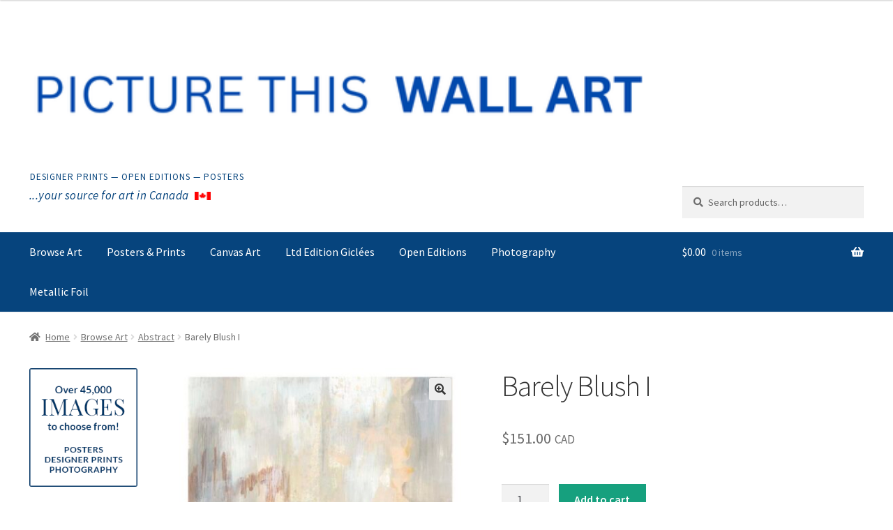

--- FILE ---
content_type: text/html; charset=utf-8
request_url: https://www.google.com/recaptcha/enterprise/anchor?ar=1&k=6Le8430cAAAAAPgNHWMUFszM2s4eLyuwxY2aPalA&co=aHR0cHM6Ly9rZWFwLmFwcDo0NDM.&hl=en&v=N67nZn4AqZkNcbeMu4prBgzg&size=invisible&anchor-ms=20000&execute-ms=30000&cb=es2jtw3kds8t
body_size: 48700
content:
<!DOCTYPE HTML><html dir="ltr" lang="en"><head><meta http-equiv="Content-Type" content="text/html; charset=UTF-8">
<meta http-equiv="X-UA-Compatible" content="IE=edge">
<title>reCAPTCHA</title>
<style type="text/css">
/* cyrillic-ext */
@font-face {
  font-family: 'Roboto';
  font-style: normal;
  font-weight: 400;
  font-stretch: 100%;
  src: url(//fonts.gstatic.com/s/roboto/v48/KFO7CnqEu92Fr1ME7kSn66aGLdTylUAMa3GUBHMdazTgWw.woff2) format('woff2');
  unicode-range: U+0460-052F, U+1C80-1C8A, U+20B4, U+2DE0-2DFF, U+A640-A69F, U+FE2E-FE2F;
}
/* cyrillic */
@font-face {
  font-family: 'Roboto';
  font-style: normal;
  font-weight: 400;
  font-stretch: 100%;
  src: url(//fonts.gstatic.com/s/roboto/v48/KFO7CnqEu92Fr1ME7kSn66aGLdTylUAMa3iUBHMdazTgWw.woff2) format('woff2');
  unicode-range: U+0301, U+0400-045F, U+0490-0491, U+04B0-04B1, U+2116;
}
/* greek-ext */
@font-face {
  font-family: 'Roboto';
  font-style: normal;
  font-weight: 400;
  font-stretch: 100%;
  src: url(//fonts.gstatic.com/s/roboto/v48/KFO7CnqEu92Fr1ME7kSn66aGLdTylUAMa3CUBHMdazTgWw.woff2) format('woff2');
  unicode-range: U+1F00-1FFF;
}
/* greek */
@font-face {
  font-family: 'Roboto';
  font-style: normal;
  font-weight: 400;
  font-stretch: 100%;
  src: url(//fonts.gstatic.com/s/roboto/v48/KFO7CnqEu92Fr1ME7kSn66aGLdTylUAMa3-UBHMdazTgWw.woff2) format('woff2');
  unicode-range: U+0370-0377, U+037A-037F, U+0384-038A, U+038C, U+038E-03A1, U+03A3-03FF;
}
/* math */
@font-face {
  font-family: 'Roboto';
  font-style: normal;
  font-weight: 400;
  font-stretch: 100%;
  src: url(//fonts.gstatic.com/s/roboto/v48/KFO7CnqEu92Fr1ME7kSn66aGLdTylUAMawCUBHMdazTgWw.woff2) format('woff2');
  unicode-range: U+0302-0303, U+0305, U+0307-0308, U+0310, U+0312, U+0315, U+031A, U+0326-0327, U+032C, U+032F-0330, U+0332-0333, U+0338, U+033A, U+0346, U+034D, U+0391-03A1, U+03A3-03A9, U+03B1-03C9, U+03D1, U+03D5-03D6, U+03F0-03F1, U+03F4-03F5, U+2016-2017, U+2034-2038, U+203C, U+2040, U+2043, U+2047, U+2050, U+2057, U+205F, U+2070-2071, U+2074-208E, U+2090-209C, U+20D0-20DC, U+20E1, U+20E5-20EF, U+2100-2112, U+2114-2115, U+2117-2121, U+2123-214F, U+2190, U+2192, U+2194-21AE, U+21B0-21E5, U+21F1-21F2, U+21F4-2211, U+2213-2214, U+2216-22FF, U+2308-230B, U+2310, U+2319, U+231C-2321, U+2336-237A, U+237C, U+2395, U+239B-23B7, U+23D0, U+23DC-23E1, U+2474-2475, U+25AF, U+25B3, U+25B7, U+25BD, U+25C1, U+25CA, U+25CC, U+25FB, U+266D-266F, U+27C0-27FF, U+2900-2AFF, U+2B0E-2B11, U+2B30-2B4C, U+2BFE, U+3030, U+FF5B, U+FF5D, U+1D400-1D7FF, U+1EE00-1EEFF;
}
/* symbols */
@font-face {
  font-family: 'Roboto';
  font-style: normal;
  font-weight: 400;
  font-stretch: 100%;
  src: url(//fonts.gstatic.com/s/roboto/v48/KFO7CnqEu92Fr1ME7kSn66aGLdTylUAMaxKUBHMdazTgWw.woff2) format('woff2');
  unicode-range: U+0001-000C, U+000E-001F, U+007F-009F, U+20DD-20E0, U+20E2-20E4, U+2150-218F, U+2190, U+2192, U+2194-2199, U+21AF, U+21E6-21F0, U+21F3, U+2218-2219, U+2299, U+22C4-22C6, U+2300-243F, U+2440-244A, U+2460-24FF, U+25A0-27BF, U+2800-28FF, U+2921-2922, U+2981, U+29BF, U+29EB, U+2B00-2BFF, U+4DC0-4DFF, U+FFF9-FFFB, U+10140-1018E, U+10190-1019C, U+101A0, U+101D0-101FD, U+102E0-102FB, U+10E60-10E7E, U+1D2C0-1D2D3, U+1D2E0-1D37F, U+1F000-1F0FF, U+1F100-1F1AD, U+1F1E6-1F1FF, U+1F30D-1F30F, U+1F315, U+1F31C, U+1F31E, U+1F320-1F32C, U+1F336, U+1F378, U+1F37D, U+1F382, U+1F393-1F39F, U+1F3A7-1F3A8, U+1F3AC-1F3AF, U+1F3C2, U+1F3C4-1F3C6, U+1F3CA-1F3CE, U+1F3D4-1F3E0, U+1F3ED, U+1F3F1-1F3F3, U+1F3F5-1F3F7, U+1F408, U+1F415, U+1F41F, U+1F426, U+1F43F, U+1F441-1F442, U+1F444, U+1F446-1F449, U+1F44C-1F44E, U+1F453, U+1F46A, U+1F47D, U+1F4A3, U+1F4B0, U+1F4B3, U+1F4B9, U+1F4BB, U+1F4BF, U+1F4C8-1F4CB, U+1F4D6, U+1F4DA, U+1F4DF, U+1F4E3-1F4E6, U+1F4EA-1F4ED, U+1F4F7, U+1F4F9-1F4FB, U+1F4FD-1F4FE, U+1F503, U+1F507-1F50B, U+1F50D, U+1F512-1F513, U+1F53E-1F54A, U+1F54F-1F5FA, U+1F610, U+1F650-1F67F, U+1F687, U+1F68D, U+1F691, U+1F694, U+1F698, U+1F6AD, U+1F6B2, U+1F6B9-1F6BA, U+1F6BC, U+1F6C6-1F6CF, U+1F6D3-1F6D7, U+1F6E0-1F6EA, U+1F6F0-1F6F3, U+1F6F7-1F6FC, U+1F700-1F7FF, U+1F800-1F80B, U+1F810-1F847, U+1F850-1F859, U+1F860-1F887, U+1F890-1F8AD, U+1F8B0-1F8BB, U+1F8C0-1F8C1, U+1F900-1F90B, U+1F93B, U+1F946, U+1F984, U+1F996, U+1F9E9, U+1FA00-1FA6F, U+1FA70-1FA7C, U+1FA80-1FA89, U+1FA8F-1FAC6, U+1FACE-1FADC, U+1FADF-1FAE9, U+1FAF0-1FAF8, U+1FB00-1FBFF;
}
/* vietnamese */
@font-face {
  font-family: 'Roboto';
  font-style: normal;
  font-weight: 400;
  font-stretch: 100%;
  src: url(//fonts.gstatic.com/s/roboto/v48/KFO7CnqEu92Fr1ME7kSn66aGLdTylUAMa3OUBHMdazTgWw.woff2) format('woff2');
  unicode-range: U+0102-0103, U+0110-0111, U+0128-0129, U+0168-0169, U+01A0-01A1, U+01AF-01B0, U+0300-0301, U+0303-0304, U+0308-0309, U+0323, U+0329, U+1EA0-1EF9, U+20AB;
}
/* latin-ext */
@font-face {
  font-family: 'Roboto';
  font-style: normal;
  font-weight: 400;
  font-stretch: 100%;
  src: url(//fonts.gstatic.com/s/roboto/v48/KFO7CnqEu92Fr1ME7kSn66aGLdTylUAMa3KUBHMdazTgWw.woff2) format('woff2');
  unicode-range: U+0100-02BA, U+02BD-02C5, U+02C7-02CC, U+02CE-02D7, U+02DD-02FF, U+0304, U+0308, U+0329, U+1D00-1DBF, U+1E00-1E9F, U+1EF2-1EFF, U+2020, U+20A0-20AB, U+20AD-20C0, U+2113, U+2C60-2C7F, U+A720-A7FF;
}
/* latin */
@font-face {
  font-family: 'Roboto';
  font-style: normal;
  font-weight: 400;
  font-stretch: 100%;
  src: url(//fonts.gstatic.com/s/roboto/v48/KFO7CnqEu92Fr1ME7kSn66aGLdTylUAMa3yUBHMdazQ.woff2) format('woff2');
  unicode-range: U+0000-00FF, U+0131, U+0152-0153, U+02BB-02BC, U+02C6, U+02DA, U+02DC, U+0304, U+0308, U+0329, U+2000-206F, U+20AC, U+2122, U+2191, U+2193, U+2212, U+2215, U+FEFF, U+FFFD;
}
/* cyrillic-ext */
@font-face {
  font-family: 'Roboto';
  font-style: normal;
  font-weight: 500;
  font-stretch: 100%;
  src: url(//fonts.gstatic.com/s/roboto/v48/KFO7CnqEu92Fr1ME7kSn66aGLdTylUAMa3GUBHMdazTgWw.woff2) format('woff2');
  unicode-range: U+0460-052F, U+1C80-1C8A, U+20B4, U+2DE0-2DFF, U+A640-A69F, U+FE2E-FE2F;
}
/* cyrillic */
@font-face {
  font-family: 'Roboto';
  font-style: normal;
  font-weight: 500;
  font-stretch: 100%;
  src: url(//fonts.gstatic.com/s/roboto/v48/KFO7CnqEu92Fr1ME7kSn66aGLdTylUAMa3iUBHMdazTgWw.woff2) format('woff2');
  unicode-range: U+0301, U+0400-045F, U+0490-0491, U+04B0-04B1, U+2116;
}
/* greek-ext */
@font-face {
  font-family: 'Roboto';
  font-style: normal;
  font-weight: 500;
  font-stretch: 100%;
  src: url(//fonts.gstatic.com/s/roboto/v48/KFO7CnqEu92Fr1ME7kSn66aGLdTylUAMa3CUBHMdazTgWw.woff2) format('woff2');
  unicode-range: U+1F00-1FFF;
}
/* greek */
@font-face {
  font-family: 'Roboto';
  font-style: normal;
  font-weight: 500;
  font-stretch: 100%;
  src: url(//fonts.gstatic.com/s/roboto/v48/KFO7CnqEu92Fr1ME7kSn66aGLdTylUAMa3-UBHMdazTgWw.woff2) format('woff2');
  unicode-range: U+0370-0377, U+037A-037F, U+0384-038A, U+038C, U+038E-03A1, U+03A3-03FF;
}
/* math */
@font-face {
  font-family: 'Roboto';
  font-style: normal;
  font-weight: 500;
  font-stretch: 100%;
  src: url(//fonts.gstatic.com/s/roboto/v48/KFO7CnqEu92Fr1ME7kSn66aGLdTylUAMawCUBHMdazTgWw.woff2) format('woff2');
  unicode-range: U+0302-0303, U+0305, U+0307-0308, U+0310, U+0312, U+0315, U+031A, U+0326-0327, U+032C, U+032F-0330, U+0332-0333, U+0338, U+033A, U+0346, U+034D, U+0391-03A1, U+03A3-03A9, U+03B1-03C9, U+03D1, U+03D5-03D6, U+03F0-03F1, U+03F4-03F5, U+2016-2017, U+2034-2038, U+203C, U+2040, U+2043, U+2047, U+2050, U+2057, U+205F, U+2070-2071, U+2074-208E, U+2090-209C, U+20D0-20DC, U+20E1, U+20E5-20EF, U+2100-2112, U+2114-2115, U+2117-2121, U+2123-214F, U+2190, U+2192, U+2194-21AE, U+21B0-21E5, U+21F1-21F2, U+21F4-2211, U+2213-2214, U+2216-22FF, U+2308-230B, U+2310, U+2319, U+231C-2321, U+2336-237A, U+237C, U+2395, U+239B-23B7, U+23D0, U+23DC-23E1, U+2474-2475, U+25AF, U+25B3, U+25B7, U+25BD, U+25C1, U+25CA, U+25CC, U+25FB, U+266D-266F, U+27C0-27FF, U+2900-2AFF, U+2B0E-2B11, U+2B30-2B4C, U+2BFE, U+3030, U+FF5B, U+FF5D, U+1D400-1D7FF, U+1EE00-1EEFF;
}
/* symbols */
@font-face {
  font-family: 'Roboto';
  font-style: normal;
  font-weight: 500;
  font-stretch: 100%;
  src: url(//fonts.gstatic.com/s/roboto/v48/KFO7CnqEu92Fr1ME7kSn66aGLdTylUAMaxKUBHMdazTgWw.woff2) format('woff2');
  unicode-range: U+0001-000C, U+000E-001F, U+007F-009F, U+20DD-20E0, U+20E2-20E4, U+2150-218F, U+2190, U+2192, U+2194-2199, U+21AF, U+21E6-21F0, U+21F3, U+2218-2219, U+2299, U+22C4-22C6, U+2300-243F, U+2440-244A, U+2460-24FF, U+25A0-27BF, U+2800-28FF, U+2921-2922, U+2981, U+29BF, U+29EB, U+2B00-2BFF, U+4DC0-4DFF, U+FFF9-FFFB, U+10140-1018E, U+10190-1019C, U+101A0, U+101D0-101FD, U+102E0-102FB, U+10E60-10E7E, U+1D2C0-1D2D3, U+1D2E0-1D37F, U+1F000-1F0FF, U+1F100-1F1AD, U+1F1E6-1F1FF, U+1F30D-1F30F, U+1F315, U+1F31C, U+1F31E, U+1F320-1F32C, U+1F336, U+1F378, U+1F37D, U+1F382, U+1F393-1F39F, U+1F3A7-1F3A8, U+1F3AC-1F3AF, U+1F3C2, U+1F3C4-1F3C6, U+1F3CA-1F3CE, U+1F3D4-1F3E0, U+1F3ED, U+1F3F1-1F3F3, U+1F3F5-1F3F7, U+1F408, U+1F415, U+1F41F, U+1F426, U+1F43F, U+1F441-1F442, U+1F444, U+1F446-1F449, U+1F44C-1F44E, U+1F453, U+1F46A, U+1F47D, U+1F4A3, U+1F4B0, U+1F4B3, U+1F4B9, U+1F4BB, U+1F4BF, U+1F4C8-1F4CB, U+1F4D6, U+1F4DA, U+1F4DF, U+1F4E3-1F4E6, U+1F4EA-1F4ED, U+1F4F7, U+1F4F9-1F4FB, U+1F4FD-1F4FE, U+1F503, U+1F507-1F50B, U+1F50D, U+1F512-1F513, U+1F53E-1F54A, U+1F54F-1F5FA, U+1F610, U+1F650-1F67F, U+1F687, U+1F68D, U+1F691, U+1F694, U+1F698, U+1F6AD, U+1F6B2, U+1F6B9-1F6BA, U+1F6BC, U+1F6C6-1F6CF, U+1F6D3-1F6D7, U+1F6E0-1F6EA, U+1F6F0-1F6F3, U+1F6F7-1F6FC, U+1F700-1F7FF, U+1F800-1F80B, U+1F810-1F847, U+1F850-1F859, U+1F860-1F887, U+1F890-1F8AD, U+1F8B0-1F8BB, U+1F8C0-1F8C1, U+1F900-1F90B, U+1F93B, U+1F946, U+1F984, U+1F996, U+1F9E9, U+1FA00-1FA6F, U+1FA70-1FA7C, U+1FA80-1FA89, U+1FA8F-1FAC6, U+1FACE-1FADC, U+1FADF-1FAE9, U+1FAF0-1FAF8, U+1FB00-1FBFF;
}
/* vietnamese */
@font-face {
  font-family: 'Roboto';
  font-style: normal;
  font-weight: 500;
  font-stretch: 100%;
  src: url(//fonts.gstatic.com/s/roboto/v48/KFO7CnqEu92Fr1ME7kSn66aGLdTylUAMa3OUBHMdazTgWw.woff2) format('woff2');
  unicode-range: U+0102-0103, U+0110-0111, U+0128-0129, U+0168-0169, U+01A0-01A1, U+01AF-01B0, U+0300-0301, U+0303-0304, U+0308-0309, U+0323, U+0329, U+1EA0-1EF9, U+20AB;
}
/* latin-ext */
@font-face {
  font-family: 'Roboto';
  font-style: normal;
  font-weight: 500;
  font-stretch: 100%;
  src: url(//fonts.gstatic.com/s/roboto/v48/KFO7CnqEu92Fr1ME7kSn66aGLdTylUAMa3KUBHMdazTgWw.woff2) format('woff2');
  unicode-range: U+0100-02BA, U+02BD-02C5, U+02C7-02CC, U+02CE-02D7, U+02DD-02FF, U+0304, U+0308, U+0329, U+1D00-1DBF, U+1E00-1E9F, U+1EF2-1EFF, U+2020, U+20A0-20AB, U+20AD-20C0, U+2113, U+2C60-2C7F, U+A720-A7FF;
}
/* latin */
@font-face {
  font-family: 'Roboto';
  font-style: normal;
  font-weight: 500;
  font-stretch: 100%;
  src: url(//fonts.gstatic.com/s/roboto/v48/KFO7CnqEu92Fr1ME7kSn66aGLdTylUAMa3yUBHMdazQ.woff2) format('woff2');
  unicode-range: U+0000-00FF, U+0131, U+0152-0153, U+02BB-02BC, U+02C6, U+02DA, U+02DC, U+0304, U+0308, U+0329, U+2000-206F, U+20AC, U+2122, U+2191, U+2193, U+2212, U+2215, U+FEFF, U+FFFD;
}
/* cyrillic-ext */
@font-face {
  font-family: 'Roboto';
  font-style: normal;
  font-weight: 900;
  font-stretch: 100%;
  src: url(//fonts.gstatic.com/s/roboto/v48/KFO7CnqEu92Fr1ME7kSn66aGLdTylUAMa3GUBHMdazTgWw.woff2) format('woff2');
  unicode-range: U+0460-052F, U+1C80-1C8A, U+20B4, U+2DE0-2DFF, U+A640-A69F, U+FE2E-FE2F;
}
/* cyrillic */
@font-face {
  font-family: 'Roboto';
  font-style: normal;
  font-weight: 900;
  font-stretch: 100%;
  src: url(//fonts.gstatic.com/s/roboto/v48/KFO7CnqEu92Fr1ME7kSn66aGLdTylUAMa3iUBHMdazTgWw.woff2) format('woff2');
  unicode-range: U+0301, U+0400-045F, U+0490-0491, U+04B0-04B1, U+2116;
}
/* greek-ext */
@font-face {
  font-family: 'Roboto';
  font-style: normal;
  font-weight: 900;
  font-stretch: 100%;
  src: url(//fonts.gstatic.com/s/roboto/v48/KFO7CnqEu92Fr1ME7kSn66aGLdTylUAMa3CUBHMdazTgWw.woff2) format('woff2');
  unicode-range: U+1F00-1FFF;
}
/* greek */
@font-face {
  font-family: 'Roboto';
  font-style: normal;
  font-weight: 900;
  font-stretch: 100%;
  src: url(//fonts.gstatic.com/s/roboto/v48/KFO7CnqEu92Fr1ME7kSn66aGLdTylUAMa3-UBHMdazTgWw.woff2) format('woff2');
  unicode-range: U+0370-0377, U+037A-037F, U+0384-038A, U+038C, U+038E-03A1, U+03A3-03FF;
}
/* math */
@font-face {
  font-family: 'Roboto';
  font-style: normal;
  font-weight: 900;
  font-stretch: 100%;
  src: url(//fonts.gstatic.com/s/roboto/v48/KFO7CnqEu92Fr1ME7kSn66aGLdTylUAMawCUBHMdazTgWw.woff2) format('woff2');
  unicode-range: U+0302-0303, U+0305, U+0307-0308, U+0310, U+0312, U+0315, U+031A, U+0326-0327, U+032C, U+032F-0330, U+0332-0333, U+0338, U+033A, U+0346, U+034D, U+0391-03A1, U+03A3-03A9, U+03B1-03C9, U+03D1, U+03D5-03D6, U+03F0-03F1, U+03F4-03F5, U+2016-2017, U+2034-2038, U+203C, U+2040, U+2043, U+2047, U+2050, U+2057, U+205F, U+2070-2071, U+2074-208E, U+2090-209C, U+20D0-20DC, U+20E1, U+20E5-20EF, U+2100-2112, U+2114-2115, U+2117-2121, U+2123-214F, U+2190, U+2192, U+2194-21AE, U+21B0-21E5, U+21F1-21F2, U+21F4-2211, U+2213-2214, U+2216-22FF, U+2308-230B, U+2310, U+2319, U+231C-2321, U+2336-237A, U+237C, U+2395, U+239B-23B7, U+23D0, U+23DC-23E1, U+2474-2475, U+25AF, U+25B3, U+25B7, U+25BD, U+25C1, U+25CA, U+25CC, U+25FB, U+266D-266F, U+27C0-27FF, U+2900-2AFF, U+2B0E-2B11, U+2B30-2B4C, U+2BFE, U+3030, U+FF5B, U+FF5D, U+1D400-1D7FF, U+1EE00-1EEFF;
}
/* symbols */
@font-face {
  font-family: 'Roboto';
  font-style: normal;
  font-weight: 900;
  font-stretch: 100%;
  src: url(//fonts.gstatic.com/s/roboto/v48/KFO7CnqEu92Fr1ME7kSn66aGLdTylUAMaxKUBHMdazTgWw.woff2) format('woff2');
  unicode-range: U+0001-000C, U+000E-001F, U+007F-009F, U+20DD-20E0, U+20E2-20E4, U+2150-218F, U+2190, U+2192, U+2194-2199, U+21AF, U+21E6-21F0, U+21F3, U+2218-2219, U+2299, U+22C4-22C6, U+2300-243F, U+2440-244A, U+2460-24FF, U+25A0-27BF, U+2800-28FF, U+2921-2922, U+2981, U+29BF, U+29EB, U+2B00-2BFF, U+4DC0-4DFF, U+FFF9-FFFB, U+10140-1018E, U+10190-1019C, U+101A0, U+101D0-101FD, U+102E0-102FB, U+10E60-10E7E, U+1D2C0-1D2D3, U+1D2E0-1D37F, U+1F000-1F0FF, U+1F100-1F1AD, U+1F1E6-1F1FF, U+1F30D-1F30F, U+1F315, U+1F31C, U+1F31E, U+1F320-1F32C, U+1F336, U+1F378, U+1F37D, U+1F382, U+1F393-1F39F, U+1F3A7-1F3A8, U+1F3AC-1F3AF, U+1F3C2, U+1F3C4-1F3C6, U+1F3CA-1F3CE, U+1F3D4-1F3E0, U+1F3ED, U+1F3F1-1F3F3, U+1F3F5-1F3F7, U+1F408, U+1F415, U+1F41F, U+1F426, U+1F43F, U+1F441-1F442, U+1F444, U+1F446-1F449, U+1F44C-1F44E, U+1F453, U+1F46A, U+1F47D, U+1F4A3, U+1F4B0, U+1F4B3, U+1F4B9, U+1F4BB, U+1F4BF, U+1F4C8-1F4CB, U+1F4D6, U+1F4DA, U+1F4DF, U+1F4E3-1F4E6, U+1F4EA-1F4ED, U+1F4F7, U+1F4F9-1F4FB, U+1F4FD-1F4FE, U+1F503, U+1F507-1F50B, U+1F50D, U+1F512-1F513, U+1F53E-1F54A, U+1F54F-1F5FA, U+1F610, U+1F650-1F67F, U+1F687, U+1F68D, U+1F691, U+1F694, U+1F698, U+1F6AD, U+1F6B2, U+1F6B9-1F6BA, U+1F6BC, U+1F6C6-1F6CF, U+1F6D3-1F6D7, U+1F6E0-1F6EA, U+1F6F0-1F6F3, U+1F6F7-1F6FC, U+1F700-1F7FF, U+1F800-1F80B, U+1F810-1F847, U+1F850-1F859, U+1F860-1F887, U+1F890-1F8AD, U+1F8B0-1F8BB, U+1F8C0-1F8C1, U+1F900-1F90B, U+1F93B, U+1F946, U+1F984, U+1F996, U+1F9E9, U+1FA00-1FA6F, U+1FA70-1FA7C, U+1FA80-1FA89, U+1FA8F-1FAC6, U+1FACE-1FADC, U+1FADF-1FAE9, U+1FAF0-1FAF8, U+1FB00-1FBFF;
}
/* vietnamese */
@font-face {
  font-family: 'Roboto';
  font-style: normal;
  font-weight: 900;
  font-stretch: 100%;
  src: url(//fonts.gstatic.com/s/roboto/v48/KFO7CnqEu92Fr1ME7kSn66aGLdTylUAMa3OUBHMdazTgWw.woff2) format('woff2');
  unicode-range: U+0102-0103, U+0110-0111, U+0128-0129, U+0168-0169, U+01A0-01A1, U+01AF-01B0, U+0300-0301, U+0303-0304, U+0308-0309, U+0323, U+0329, U+1EA0-1EF9, U+20AB;
}
/* latin-ext */
@font-face {
  font-family: 'Roboto';
  font-style: normal;
  font-weight: 900;
  font-stretch: 100%;
  src: url(//fonts.gstatic.com/s/roboto/v48/KFO7CnqEu92Fr1ME7kSn66aGLdTylUAMa3KUBHMdazTgWw.woff2) format('woff2');
  unicode-range: U+0100-02BA, U+02BD-02C5, U+02C7-02CC, U+02CE-02D7, U+02DD-02FF, U+0304, U+0308, U+0329, U+1D00-1DBF, U+1E00-1E9F, U+1EF2-1EFF, U+2020, U+20A0-20AB, U+20AD-20C0, U+2113, U+2C60-2C7F, U+A720-A7FF;
}
/* latin */
@font-face {
  font-family: 'Roboto';
  font-style: normal;
  font-weight: 900;
  font-stretch: 100%;
  src: url(//fonts.gstatic.com/s/roboto/v48/KFO7CnqEu92Fr1ME7kSn66aGLdTylUAMa3yUBHMdazQ.woff2) format('woff2');
  unicode-range: U+0000-00FF, U+0131, U+0152-0153, U+02BB-02BC, U+02C6, U+02DA, U+02DC, U+0304, U+0308, U+0329, U+2000-206F, U+20AC, U+2122, U+2191, U+2193, U+2212, U+2215, U+FEFF, U+FFFD;
}

</style>
<link rel="stylesheet" type="text/css" href="https://www.gstatic.com/recaptcha/releases/N67nZn4AqZkNcbeMu4prBgzg/styles__ltr.css">
<script nonce="qoJZypy5Wpu7LyXomoOBxg" type="text/javascript">window['__recaptcha_api'] = 'https://www.google.com/recaptcha/enterprise/';</script>
<script type="text/javascript" src="https://www.gstatic.com/recaptcha/releases/N67nZn4AqZkNcbeMu4prBgzg/recaptcha__en.js" nonce="qoJZypy5Wpu7LyXomoOBxg">
      
    </script></head>
<body><div id="rc-anchor-alert" class="rc-anchor-alert"></div>
<input type="hidden" id="recaptcha-token" value="[base64]">
<script type="text/javascript" nonce="qoJZypy5Wpu7LyXomoOBxg">
      recaptcha.anchor.Main.init("[\x22ainput\x22,[\x22bgdata\x22,\x22\x22,\[base64]/[base64]/[base64]/ZyhXLGgpOnEoW04sMjEsbF0sVywwKSxoKSxmYWxzZSxmYWxzZSl9Y2F0Y2goayl7RygzNTgsVyk/[base64]/[base64]/[base64]/[base64]/[base64]/[base64]/[base64]/bmV3IEJbT10oRFswXSk6dz09Mj9uZXcgQltPXShEWzBdLERbMV0pOnc9PTM/bmV3IEJbT10oRFswXSxEWzFdLERbMl0pOnc9PTQ/[base64]/[base64]/[base64]/[base64]/[base64]\\u003d\x22,\[base64]\\u003d\x22,\x22HyrCmWlqeMK0fMOyPijCvMOGw4FTD0TDsFomY8KZw7HDisK6NcO4N8OFCcKuw6XChF/DoBzDhcKUaMKpwqxSwoPDkRpcbUDDki/CoF5iREttwqTDrkLCrMOcBSfCkMKGSsKFXMKcb3vChcKfwoDDqcKmPBbClGzDvkUKw43Ch8Kdw4LClMKCwqJsTTbCh8KiwrhOJ8OSw6/DgDfDvsOowpDDj1Z+c8O8wpEzBMKcwpDCvkNNCF/[base64]/[base64]/ClcKOAsKqw6TDuhTCkD3DscOOHSYiwrvDuMOpTD0bw717wrEpI8OuwrJGFMK1woPDozjClxAzIcKuw7/Cox5Jw7/Cri1lw5NFw4oIw7YtIFzDjxXCoETDhcOHWcOdD8Kyw7HClcKxwrEOwpnDscK2HMOXw5hRw6ZoUTsrMgQ0wpDCqcKcDCHDlcKYWcKXCcKcC0LCqcOxwpLDjVQsewTDpMKKUcO3wrc4TDzDgVpvwqLDgyjCok7DssOKQcOGdkLDlQXCqQ3DhcOiw7LCscOHwrnDkDk5wq/DvsKFLsO7w6VJU8KecsKrw60jAMKNwqlDU8Kcw73CmCcUKinChcO2YBVDw7NZw5fCvcKhM8K1wrhHw6LCrsOOF3c8GcKHC8Ouwr/CqVLClsKaw7TCssOJKsOGwozDucK3CifCmsKQFcODwoUDFx0LCMOPw5xGHcOuwoPCggTDl8KeZwrDinzDqsK4EcKyw4XDiMKyw4USw7Ebw6MTw6YRwpXDoEdWw7/DpMOhcWtvw5Yvwo1cw40pw4MJFcK6wrbChDRAFsKHGsOLw4HDvMKVJwPCqwnDnsOvMMK6VWfCksOgwpbDnsOwYkDDnmkvwpBqw6XCiV1/wrwQZS3DvcK7DMOswpTChwIlwo0iJjXCkTDChB4uBMOSBjLDsGTDr2fDmcKdQ8KQaxnDmcOvPwgjWMKsRWjChMKIdMOUb8KxwokYQw3DpsKoLMOpSMOCwoTDucKowqjCqlPCpXczB8OHX07Dg8Kkwogkwq7CtMKtwr/CoAE3w7AowpLCnnLDmwl+MRJoCcO7w5fDkcOTKcKoRsKrfMOYPQN2ZzZRXMKtwrtjaDfDqMO8w7vDpSE2wq3Cs2F+HMKUFgfDv8Kmw6PDhsKzSQtrOsKPcGbCuVJvw7rCtMK1B8O7w77DigPCnDzDr1nDoh3CqMO0wqLDvsKYw7IGwojDsmTDlMKWLhpBw4skwo/Dk8OswqzDncOqwr1Qwq/DhsKJEWDClk3CsXdbP8O9bMOqQn1VNFHDi28Sw5EIwobDr2A3wokUw7tCFDnDq8KjwrjCncO4e8OUJ8OibnPDhXjCo2TCk8KlAXzCs8K2Mj09worCmUbCvsKDwqXDrgrDnQoTwqRCVMOobksXwqUvMy/Cu8Kiw6Nrw5kxYwzDgVZ/w40HwpnDr0jDucKpw4JjcRLDtjLCo8KSU8Kpw4BowrorG8KzwqbCnEjCvUHDisOodMOQb0XDmAAYO8OSOlFAw4bCr8O3XRHDqsKIw4JATA/DuMK9w6fDtcODw4RWPFHCkgfCo8KkNyVCN8OVHsO+w6jDucK0FnAjwptbw4/CiMOUUMKJXMK7wpwdVx3DgGEWbcKZw75Uw6HDusOcQsKiwobDkSJdfD7Dg8KAw6PCkjzDlcOaRMOJNMOVaTTDqMOJwq7DrsOTw5jDiMKPNxDDhTJkw5wIYsK4NMOKSRzCjAQHfAAowqnCk28iTQZHWMKKHMKOwogFwoRwTsKcOmPDkWHCt8K/FG/[base64]/[base64]/w4/[base64]/w7jDqxAqwrBawrnCu8OmWcKPwo/Ck0TCucO2JAECJ8K6w7/CoyAoaQrDskTDmQJnwrzDnMKwRBzDhRk+U8O+wovDmnTDt8O6wrRowqdGCEQPJGFIw4fCgMKRw61aEH7DuDrDkcOow4nDki3DtsOWMC7DicOrCsKCSsKVwq3CpAjDoMKYw4/CrlvDpMOfw57DsMOow7RIw65wT8ObcQPCvMK1wp/DkmLCn8Ohw4vDvTsWIsOlwq/DiC/DuSPCkcKQVhTDvkXCn8KPWHTClkASVMKYwo/DjlA/az3ClMKEw6INWnwawr/DvyXDpml3NHtmwpHCqAYNdmFfbAHCvEdbw7/[base64]/[base64]/wpXDpzN/b8Kdw4gmTRrDgsOAYz3CvMOSUsOKNcOQRsKJK1bCisOjw4bCs8KLw4fCgwwbw6tow79kwrM2EsKOwpcrFGfCscO9QkvCuFkPFBl6YgjDo8Kuw6rCtcO5wpHCjEfChg48ZGzCjUxMTsKmw7rDocKewpjDm8ORWsO2ayjCgsKNwotZwpV/AsKif8OhbcKowqAVKhYXc8K+cMKzw7bCinQVFkzDl8KeMRJFBMKKUcO0UzpbCMOZwrxJw64VFlHCojY1worDlhxoUAhAw7fDrMKtwqswKmbCucOhw7JuDTgTwrtVw5NhKMOMcDzCrMKKwp7DkSZ8LcKIwpF7woZGYcOMOcOUwrk7CEo7QcKkwprDqnfCpwwCw5BSwo/Co8OBw75KQRTDolE2wpECwrPDlMO7Zl4bw67Cn0s/WyMKw6/CncKJYcOnwpXDgcOAwqDCrMKlwo4twrN/Hzl/RcOIwq3DniETw4nCt8KTQcKYwpnCmcKwwonCt8Kqw6fDqcKswpbCuRbDnHXDq8KcwponX8OzwpsOanjDjBMINg/[base64]/Dpz/DkzgGWidRL0HCnMOrcMKBfMKALsOtHcOqQcOUD8O3w5zDshEvYMKzR08rw5zCkTnCnMOXwrDDoR3Dh056w4ojwrHDoxgHwp3CucK/wo7Do2fDuk3DuSPCnmIaw6nCvlkRNMKrBzLDiMOhG8KZwqzCrjhKBsKHGnvCjVzCkSkfw55ow6jCjyTDg1HDqE3CuU1mSsOXKcKAOsOPVXrDlMOBwopbw77DscO7wonCsMOewr/CnsONwpTDv8O/[base64]/Ck8Orw73Cv8KXwrU8woIXwrBCYSRLw5UewrI1wo/DkQTChXtqASViwprDlDUtw6bDpsO3w7/Duw0kGMK4w4Usw5HCicOYXMO3FSPCujzCmE7Cujwow5pYw6LDuidYasOiasKrWMKww4h5O2hqCz3DtsKyZkINw57ClXzCtwnCmcKOQMO2wq0AwodJwqsmw5DClxDCmQZtOCkzWCbCjBbDvQTDpjlxFMKVwqZrw77Dt13CksKPw6rDhsKcWWHCgMKtwrwewqrCo8K/wpMaasKzdMO1wqHDu8Oewod4w5k9LcKpw6fCqsOaBsK9w5cJFMKGwrlZaxzCthbDh8OHdMO3QsOcwpjDjBwhfsOrS8K3wok/w5t9w4dkw7FOc8OPUXzCvHg6w6I/PHlwIEfClcOYwrZNd8Onw47Cv8OSw6J3chd/[base64]/w6giw4lGwqPCjU16IcO2w6MKw7h4wobCgU42a1nCtMO8ChwVw5bDsMOJwobCmkHDrMKfND8QPlY0wochwp7CuU/CkXE+wrlsUy/DncKSZ8OYS8KkwqfDssKIwoHCmhrDu2MWw5rDi8KWwqtASsK0L1PCpsOzVBrDlTpew7h2woEuQyPClXdgw4rCqsKvw6UTw4I5wqnCjWRtW8K2wpU+wpVRwqsjKxHCgUXCsAV5w6XDgsKOwr/Coi42wqM2EUHDpUjDuMKgZ8Kvwq7DgDLDoMOhwoNww6EawrJSUkjDv1RwMcOFwqhfbW3DlcOlwpNGw4gKKsKBTMKfFg9WwohOw6hMw6ISwo9Sw4ljwpvDvsKRTcOvX8OWwq85dMK7RcKRwqVjwq/CmcOpwoXDnz/DlcO+UxBDLcKEwqvDn8OPFcORwrPCli8Lw64WwrFbwobDpFnCksOjQ8ONd8KAWcOoA8OgNcO2w77CrG/CpcKQw4zCoFLCmUnCpTfCuCDDkcO1wqRDPsOLNsKhAMKAw6lBw69fwrUgw5otw7oYwoNkOEsYKsKRwqIMw5XCtg8sQSwow4fCnWkrw4Ukw7o7wpvCicKbw5/DjCVhwo5MeMKLE8KlfMOoR8O/UmHCvlFMMggPwpTCoMOpJMOrICLClMKZfcOLwrFuwrPCqi/CmsOGwpHCqzHCr8KXwrzDigDDsXLCrsOww7HDg8OZHsODEsOBw5JtIcK0wqEIw7TDq8KeT8OOworDqmhowr7DjQYOw6Fbw7nClwoPwrfDqMOZw5oEMsK6X8KlRWPCiQgITF57R8O8X8Klwqs2C0fClE7DiXvDqsOtwrnDmRsewrvDumjCmBLCt8K+TcK/[base64]/DEvCkMO1ZMOVcTY2G8KMw4fCjz/Dp1PCrcOdWsK2w7x5w6nCoT1rw7IDwq/DpsO0YSYZw6tNWMKEIsOlKhdJw63DscO0Yixuwq7CkE8vw79ZO8K6w4QSwrVJw4I/YsK5w50Zw6BGZAo5N8KBwpoNw4XDjk0UNVjCkC8Fwr7Dm8OuwrEWwojCqEJyV8OHYMKieFsFwo8pw67Dq8OvBMOpwo0Kw6gIYMKdw7ghQRhMIsKCa8K6w7TDtsOPAsOaQ3/Dvl9TN3oEclJXwozDssOxTsKgZsKow6bDrBHDmynCjV1Hw6E2wrXDlUM8FytOaMOKVR06w7TCj2zCscK0w5dPwpLCi8KCw4zCjMKcw5ArwoTCpHVvw4fCm8KUw4PCv8Orw4TDugYRwoxew6LDisOXwrfDvUbCtMOww4RYCABCBH7DiiBUWjXDnAXDuyAdacOYwo/Dl2rDi3VeJcKQw7wQDcKlNjLCtsKawolYA8OFHC7CgcO6wrnDgsO8wpbCmSzDm2AQVFJ0w4LDsMK5NsKJShNGD8OVwrd1w7rCusKMwqbDgMKiwpbDk8ONBVzCpkQjwp9yw7bDocOaSAXCqQ1cwooawp/DscOjw5TCg342wofCiQ4VwqFyOUnDjsK3w6vCvsOvFR9vbmRRwobCosOlNHbDrBhrw4TCjkJkwpPDm8ORaBnChzDCoFfDkCHCm8KIUsOUw6ReBMK4ZMOEw54OYcKGwptMJsKPw6tXTjTDkcKePsOdw6tKwqRtOsKWwq/Dq8OUwrXCg8OSWjZvWm9Gwoo4clHDqmtcwpvCrT4RK1XCmsKGNzcLBn/[base64]/Ds1s6GBzDh8OfwrTDoMOSw4x9VcO/VMKRwqdMGywWe8Oww4F/w4gBTkgQF2kPR8OVwo4BIhFRTXbCuMK7AMOmw5XCiXPCpMO7G2bCnS/Dky9JIMKyw4Qzw6vDvMKBwqxRwr1aw4RgSG5gFjgVDFjDrcKwN8KWBTQwX8KnwpNgYMObwr9OUcKCOiQQwqtLMsOlwozDoMOfUQx1wrZTw6nCjzfDscK0w6ZaMWPCocK9w67Dtg9yP8OLw7LDvUzDl8KLwokkw5NbYFfCusKew53Drn/DhsOFW8OGIix7wrPCsSAdfRQRwo1Hw6DCpMOUwoXCvcOvwrDDoFnChcKAw5Ahw65Sw65HGsO2w4/CoE3CtRPCszxNG8KmOMKqP1Vlw4EWU8OwwospwrkadsKBw6Efw6lHesK6w6J7I8O9EMOswr4fwrMnbMO/[base64]/[base64]/DumjDmcKIdELCj8OXwoV9UsKdFD0XJsKSwrNBw4/DgcOuw4DCrRpcd8KlwonCmMKnw7kmw6cnYMKbLlDDoUjCj8K6wonCm8KqwrhAwrvDvy3CrQrCi8KGw7A0QElkU0TDmVLCuF7DssKrwqHCjsKSEMKwfsOrwowID8OKwo1Ew4gkwpFOwr44FMO8w5vCijjCt8KCK0sqOcKHwqbDgSt7wrFFZ8KuHsOCUTzCkXpnMm/CijVHw6osYMKuIcKmw4rDlHXCtBbDusK7d8OXwrLCmXzCt17CiHHCuChqCMKEw6XCrAEZwplvwrzCgX5wIystXidcw5/DgyjCmMO8RADDpMOieBYhwqV8wrMtwqNuwrzCsUsxw5LCmQTDhcOSL33Cggs/wpXCjB0PN0TCohEzNcOteEHDhH8tw7TDr8KqwoAWaXPCuWY/NsKILsO3wrvDuAvCl1DDisOtY8Kcw5bDhMOmw5t8ByPDuMKkWMKRw6VfbsOpw40+wpLCr8KCJcKvwoIiw5kAS8OVXHXCq8ORwq9Dw6PCpMKvw4fDpMOMEwXDrMKiEzfCl3vCh0nCgMKjw5ogRsOCUmxFElRVZkxuw63CmSlbw5zDrEvDosOwwqscw4zCuVIUKT/DimoXNXHDoRw0w7QBKxXCkcKLwq7DpDppw40hw5zDssKGw5jDs3/[base64]/Cj8O+cSpsw4nDgsK2wp11w4rDgMKZwoplcxx7w54cw4DDsMK2ScOlwrdXTcKow7ltCcOhw5lsGmvCmmHCpQ/DhcKiEcKvwqPDmiJpwpEcw6Uwwolbw4VCw51uwrQFwrXDrzzCryHChx7CpQd9w4o7GsKAwoxcdSNlT3Myw7dpw7UHwpHCvxdZN8K1L8KRAsOHwrvDuX1AEcOpwqrCmMK9w4fClcKWwo7CpVlAw4AaMjPDisKww7B0VsK2R1Q2wrEZQcKhw4/Cj2QRwpbCsGbDnsO5w5oXFirDt8K/wqcyVzfDlcOMWsOFTcOyw50vwrQ7MRTDj8OGAcOgJcOjF2DDqls5w5nCqsKHT0DCtzvCgylDw7PCoy4cesK+PsOMw6XCoVgswrHDuEPDskPCnmPDuXfCpDbDgcKwwpgFQcKOc3jDsWvCgsOvRsKNUXzDpE/CgXXDrQ7DnsOhOytwwrVYw5TCucKcw6jDp03ClMO9w6fCo8OxZW3ClQTDvMO3ZMKHLMOHSMKZI8KWwrPDjsKGwo1CfF3Cgn/CocOcR8KtwqbCo8OZHFs6AcOpw6ZceDUKwoRjFx7CncOuNMKpwp8YW8Kkw7knw73CisKIwrrCk8OSwqLChsK8RF3CrhggwrLDhBDCt2bCocK3J8OMw6IuIcKww6xuccOPwpRKfGQXw5xiwoXCtMKIw7fDnsOgRhAPUMOKwqHCvkHClsOYXMKiwoHDh8Okw7/CjyzDvMOHwr5lfsOMXVVQHcOGCAbDknUrDsOOccO9w61AL8Oqw5rCjDcsfXsdw6UDwq/Dv8OvwovClcKUQyxYbMKxwqMAwr/ClwRuOMKgw4fCkMKmMGxBPMONwppDwo/CqsOOKVDCnR/ChsKAw4Jcw4rDrcK/[base64]/DsmTCrxnCg8O0wpzCuz9Kb8KVwobClVPDgSIwwrklwqzDkMOhKhNjw58lwrfDj8OcwptgJ3TDgcOtKMO7DcK1MnkGb3IKFMOvw4QCFi/CpsKvZcKrd8KvwrbCqMO8woZWM8K9JcKbHW9gU8KJAcKGPsKAw6wMDcORwqjDu8OxJVPClkbDrMKvTsKQw5U3w4DDrcOWwrTCjsKPDWzDhMOnHHDDhcKzw5XChMKBSzLCvsKsUsK8wrs1w7jClMK/[base64]/[base64]/DhMO/wozDrsOjSMK4w7jDu8OBwpHDoUBeTAjCjcKtYcOnwqYlVVZnw6lNK0bDhsO8w7fCnMO8bFTCkhbDsHXClMOMwr4HCgHDmsOQw757w43DiAQEFMK/w6M2EAXDsF59wrDCocOvKMKIbcK5w78aQMOIw5fCtMKnw540McKhw7DCgC5ebsK/w6TCmnzCksKrbV1VJMO9DsKzwohQHMKzw58PTHs7w4UmwqA/w6fCpQHDq8K9FHF7woAnw7hcwo4fw7oGMMKEVsKzQ8O6wrUuw4gbwqrDp0dWwqlsw5HClAzCgnwnRBB+w6lcHMKsw6/[base64]/Cj2/[base64]/[base64]/CqMO4w6ZKw6E2w40Wwp7CnB8oHRJtXB9WbsO8UsOjUcKbw5jCgcONLcKBw49Cwqgkwq4mFy3CjD4mZxvCohrCk8KNw5jCli56UMKmwrrCpsKsTcO4w63Cp09ow7bCvG8Bw4RgP8KpV0PCrHlRTcO7IsKkNcKzw7Epwp4IccO7wr/[base64]/DjxXDusKAw5rDkxtCw5MaUcOgMSt+R8OHdsOCw4HCojLCuEoEEGvCgsOON1ZFW3Vew5XDmsOhDMOXwookw7oFPl19f8KuasKFw4DDnsK3EcKlwrBFwq7DmCTDi8OMw47CtnQVw6Zfw4DCusK2emRdRMOnJMKLLMOXwoFnwqwccgnCg25/c8O2woopw4LCtC3CjQzDnyLCkMOtwonCuMOebz8nUcO+wrPDt8ODwovDuMOIDEbDjWTDocO2JcKhw4N1w6LCuMOZwrwDw7ZPIg4Vw5nCuMOMScOqw7NGwrTDu1LCpTXCusOMw4HDosOue8KzwpskwrjDqMKjwqBsw4XDlivDrBDDiVU0wq/DhEjClDhxbMOpHcOzw7QOw7vDoMOCdsK8MG97VMOhw4TDuMK8w7LDp8KCwo3CjcOgFMObUifCnxPDrsOzwpTDosOIw7XCssKRAMO2w7N0DXc/dm7DksOkb8Orw6xxw7skw6rDncKLwrZJwo/Dr8KgfMOgw7Zuw6wxNcO/QCfCoVfCsWRMw7bCisOkC2HCpXcWdEbCgsKPPcOvwpIHw7bCucO4eTJyc8KaIBB2FcOASTjDlBpBw7nCrndMwpbCuwXCkQFGw6cZwq7CpsKlwp3DhFA7T8KeAsKTST8GRRHDn03Ck8KpwqrCpzh3w4vDpcKKL8K5MsOWBsKVwq/Cj0TDlsOdw59Ww4Brwp/CtyTCpWMtMcO0w6XCncKowogzSsOcwqXCkcOIPxbCvzXCrH/DlE0rK0LDmcOhw5R3IWHDhWVqN155wrBow6zCsAl0dMK+w5N6fcKZQzkww6V8WcKSw78uwrdNMkpwU8OUwptJfGbDksKfC8KIw4l/C8OFwqs+a3bDq2TClV3DmlTDmnVuw7QrZ8O5wrEnw54JdEbCjcO/B8KIw4XDt2LDiBh8wqjCt13DvnTDvsOIw5HCrjAjTHDDt8Otwox/[base64]/bMOMwpB2wqxbwos8w7U2w6zDtwjDssKdwo7CssKrw7vDnsOzw7BPKi3DvkByw7EGKMOZwrY/RMOGbBt4wrcJwrpSwojDgT/[base64]/Dn8Ofw57DhT4sD8OnS8OoQzXDlVnDn0PDjcOaaAnCtQ1rwp9Sw4LCiMOuD3V8wo46wrvDnEbCmWXDqiDCu8OjGT3DsEprKRgaw7JOwoHCiMKtXQNBw7Y2dF07b1QcHx7CvcO5wpPCqw3Dr21vbhlLwoTCsDbDsS3Dn8K/HwTCr8KxJ1/DvcOHaTRfLWh3BW9pOUvDjDhWwrYfwrAIEcOAbsKfwonDqS9MLMO5V2TCqMKiwrDCmcOww5PDpsO3w4jDl17DssKkE8KrwqhTw47Cim7DlGzDgXsow6JhfMOQE3LDvsKPw6duXcKnPX/Cjg9Jw6HDusKdfcKFwoczDMO4wqIAZsOIw6QsDcKZFsOPWwxnwqbDoybDicOuIMK+wrbCo8KkwoFlw5zChVnCgMOzwpTCl1jDpMO3wqNCw67DszpTw4p/BkvDncKZwpLCoDEifMOqWMO1Jxh0BEXDj8KDw5LCrMKzwqldw5XDm8OVbDM3wqfClGbCqcKowo8MHMKIwojDqcKnCwbDqsKEUSzCvDU9wqHDnyMew5p4wpcsw4t4w4rDgcONBsK9w7VZZRE+AcORw4NJwqwXezxaPw/DjnDChWx1w7DCnz9rNlg/w5xkw6fDssOnDsKmw53CpsOpDsO7KsOEw4kfwq3CpxZ1w50CwqQ5TcOuw7DDgMK4UHHCqcKTwqV1IsKkw6TCrsKyGcKAw7BlaCvClGwOw6zCpTvDuMO9PsOhExB+w6DCijgAwq1nU8KTMEnDmcKhw5YLwrbCh8KZf8O8w7c/FMKRIMOww6AIw7ldw6TCisOXwqc8wrTDuMKswofDuMKqGcOFw6sLTHFMacKnRlzCkWLCuQLCk8K+Zw8swqR7w5UOw7PChQhew6rCv8KFwq4gGMOlwrrDqxggwqt2VGPDkGYdw5RTFhpcUwDDiRpvPGxKw49Tw4tJw6TCjcOnwqrDu2bDjj9Mw6/CtEdDVx/CvMOgdgE5w456TC7CmcO4wpXDgXbDl8Kaw7JNw5DDrMO6PMKEw6kmw6PCqMOWTsKbAMKAw6LDrC7Dk8OvV8Ozwotyw6w3TsOxw7cFwpIow6bDkC7DtTbDsgVARcKhQsKMEcKvw6oTazcNAcKYZyjCqw5tCsKtwpFwABAVwp7DsinDm8K7RcOQwq3DtG/Dk8Oiw5jCuEAJw7PComHDksO5w5xuasKsLcOcw4DCkX1YL8K+w7knLMOow4IKwqF/PG5Uwr3CkcOYwp0cf8O0w4bCtQRHfcOsw4swBcKIwqARJMKvwoPCgkHCqcOOCMO1EUbDqBgRwq/CuhrCqzkfwrtaFVJKa2dJw6ZwOD15w67DmihrPsObZMOoIClqGALDgcK1wqB2wr/[base64]/Dl8KSwpk1BXDDmMOtP8OVW8O/[base64]/CuMKYwq9cwqhRwpfDhsKYw4EdwqxfwqLDiMKIw5DCnmvDh8O4cA13XUY0wpkDwqFkYcKQw7/DjGpfPjjDmMOWwr5hwrkGVMKew51xRUDClS9twqMUw43DgQ3DkngEw4vDvyrCrQHDvMKDw7M8F1oZwqhyH8KYU8K/[base64]/w4JPBH7Dl8KSw4XDo2IHwosTIMKkw4XDsDfCiQFOFcO4w6AQYXgIXMKvccKiADDDqA7ChB5lw43Cgnhmw43DvChLw7bDpT8lUwQXDG/[base64]/[base64]/[base64]/DpULCg8KoIEPCpcKSN8OnfB5ME8OuOMOxYnjDhxxGwrA9wpU9X8K/[base64]/DpsKIScKRB1YzQltROFvCpcKhw7IWwo1SPyNlw5TDhcK2w7vDrcKsw7/CkTQFCcOKI0PDvCtEw43CscKeUcO7wpXDjCLDqMK/[base64]/DmHI1DyBzA8KNAC3CvcKdw4LDiy4xU8OgczTCiyLDssKJeGZ/wpZBJ1/Clic1w7nDqEvDi8KSWXjCscObw5QUJsOdPcKnfEzChgY0wqfDqQjCgMKCw4jDlsKiYEl7wodyw7A0M8KDJ8O9wofCjH1Aw5vDi25Xw7jDt0rCun8Nwr4eb8KKTMK7wq4QAQrDih5dIMKHJU3Ch8KPw65Twp5Ow5g4woDDgMK1w6XCglfDsXBFRsOwaHZAR2fDumx/wr3CmkzCg8OhGBUBw64xYW8Aw4fCtMOEC2bCtFUNecOhd8KZIcKIRsO+wpcywpnCpT8PHFjDmGbDlGXCmk1kfMKOw7gdJcO/P3oKwr3Co8KVCkAPU8KGPMKfwqLCrCDCrQI3bFgjwpzCgRTDhmzDm3ZTLjN1w4bCtGTDrsOcw5sPw5V6XmJXwq49C2hhMcOTwo8cw4gdw6ZGwpnCv8Kmw7jCu0XDjh3DjMOVcVFvHWXCpsOzwonCjGLDhXdMWiDDssOPZ8OxwrF6ZsKQwqjDtsKmH8OoZ8O/wp42wp5Bw7hMwrXCiUvCkUwtT8KVw75dw7EUMnFLwpkqwobDrMK6w4jDnkBqQMKvw4bCt0pHwr/DlcOMeMOeYXrCoQnDsivCu8KFTUrDpcOzacKDw6NGUy85agvDgcOHbxjDr2g6CjRYG3LCrlLDvMKqFMOyJsKUcEDDvCvChT7DrExZw7gsQcKWXcOtwqrCnGcVUk7CjcKFGg1Rw4ZewqUWw7URZwYMw697H0XDoSLCk1oIwpPCvcKUw4Ffw6/Dp8KnbDAaDMK9fsOxwolUY8OawoVwO3cVw6zCpRBnX8OUVMOkHcKSwpJRe8Oqw6/DujwUCg0GBsO7GsKMw44PLnrDvHkIEsOOwqTDo1zDjGRfwoLDkgbClcKfw6/DhBZsQXlJJMO1wq8JFcKzwqzDqsKswp7DkBsBw6tzakdBG8OSw6bCqnAuIsKtwpjChHhIIWTCnRIWXMOfKcKTVjnDpsO4aMKiwrwwwofDjxHDlRV/FBweM0fDgMKtNmXDv8OlCsKVenVlDMKcw64yGsKVw7Nmw4vCngfCnsKQamDCux/DkVrDs8KOw6ZpfcKnw73Dv8O8F8OFw4jDssOKw7MDwr/[base64]/[base64]/w5gfwrjCgcKkwrZEwqDDmcOpwpRBw5Y/wqhvIl3Crj5hPDllw6g6HldQB8KpwpvDmQ17QHQ6worDpMKqL0UCMFobwp7CjsKZw6bChcOxwoIxw4TDpcOpwpJ+eMKNw4PDjsKAwrLCqHpiw4fCt8Kfb8O+YcKdw5TDo8OGWMOodgI6RRbDtCcUw7Q4wqTDrEnDgB/[base64]/w4vDmlrCrRvDusOdw7BYM8OXw6bCqk0iA8Odw6Igw5NHaMKZa8KCw7lTcB1Gwoglwp4OFjd8wpEtw4FSw7ILw7QTTDsZS2tmw48PQjtjJcObai/DmH1PBxxbwrcHPsKkVX7Co37CoXNeTEXDuMOawoZmZlXCl3LDlzLDl8K8MsK6d8OxwoJhHMOHZcKQw7cMwqPDiVR9wqoeG8O7wpPDmcOQZ8OyZsKtRhvCvMKJa8OMw4dtw79RO0cxa8Ktw53CgmDDnFrDvXDClsOAwpl6woJwwqDCmSdQM19Tw4hIczHCjh4/[base64]/w6DCqSPCscOqwo7DmXcpCsOywpZgwrobwqRDwpkgwrJTwq1tA3lBIMKAYcK6w5ZTQsKNwrfDtMKWw4nDtsKjTMKKGEfDocKEYnQDI8OXYiLDrsKnesOOIi9WM8OiP1MawrzDpBknYsKjw7A3w7fCnMKIwq7CkcOuwpjCuFvCmgbCssKdIXUCezB/[base64]/Cm0zCicKDw6bCq1zDingYVAMDOMKzwq5Kwq3DqMKqwqnDkWzCui8owogEX8KSwp/DnsO4w4DClUYHwqZ8asKLwrnDhcK8VmEywp4KCMK0fcK1w54NSRzDvGE9w7vCq8KGVTEtKW/Cq8K8IMO9wqvDqcKYF8Kfw6MqFcOmWDvDrXzDkMOPV8Okw7PCrsKfw5ZKYDtJw4hsdzzDrsOVw6YhARfDo1PCkMO5wphpfhUAw5TCmSMmw4UUdy7DusOnw67Csk9/w45NwoTCuBzDkxhuw5fCnTnDqsKZw6QCZcKxwrnCmEXCjnzClsO+wr42WmAdw45ewogSdMO8OsOXwr3DtjnCj2LCucKeRDswQ8KWwrfCuMOSw6/DpMKJDiMZXF/Dg3TDpMOiWCwUR8KTJMO1woPDjsKNKMK8w6lUe8KewpIYDMOzw6jClBx8w4HCrcKvXcOBwqIqwqhSworCq8ODbMOOwqlAw77Cr8OlK3/Clk1Ew7nCkMOTag/[base64]/DlMO/w68Lw77DpQ1Iw4/Cm8KiZcOrJkUmenoCw57DlxvDpVlnXRDDnsO5a8K7w7sKw68DJsOUwpbDjwPCjT9Xw5EJVMOyRcK+w6DCn1cVwqcnJBPCm8KKwqnDgBjDocK0wpZPw5NPMArCmTAnUVPDjXjClMKULcOpAcKlwoTCj8OYwpJWCMOiwpNDPhDDp8KhGwrCoTxGHGDDlMOSw6/DkMOVwoNvwp/Cs8Kiw49gw7oXw4A4w5PCkgR3w7ouwrMtw7JZT8KIacKnRMKVw7ofG8KDwpF7W8O1w5gYwqNEwpQWw5DChMOGOcOEwrzCkx4SwqYpwoIjflElw5jDosOrwqbDph7DnsOvMcKEwp4cLsOfwqJ/[base64]/d8OkaDFZY8Kuw4TCqcKbOhvDuRnCiTLCicOuw5FMwrsEZsO0w5DDusO7w6EFwqM0JsOXGxtEwrkrKWPCh8OdesOdw7XCqHsgBg7DpCHDjMKqwoPCm8OVwpzCqwwsw73CkhnCmcOmwqtOw7zCrgJvT8KCEsKrw6TCosOkJx7Cimx/w6bCkMOmwosCw7vDonfDt8KufzQXNlIiTGtnBcKFw5bCq291aMO7wpUvAcKAZn7CrsObwobCocOKwrNfOX0gB1UxUTNcV8OiwoF6CxjCu8OFIMOcw589YnzDhRHDjnXCocKNwp3DsVVDfE9Dw79aKjrDuVhhwopkXcKmw7LDukrCvcOkw6hrwrTCrsKUQsKqeEjCjcO/[base64]/CpHzDizDDqMK2RcOdwqPDoSM2fH3Ckg/Dg1DCtgA2ZxjCv8Ogw5Epw6bDosOkczDCvyN9GWvDicKLwrnDplbCoMO+Hg3DrcOfA39Xw7pNw5DDj8KNb1vCjsOqOxczQMKkMS/DuxXDt8K3CmDCtzgvLcKUw7PCpMKHKcKRw6PCvhZ9wotvwq1iNiXCkMO+G8KqwrANA0l4bwNqPsOfWCZfDS7Dvz10ExNnwoHCki/[base64]/[base64]/DkcK9SjYPwp4UNMKAw6PCt1DDs8KoTlfCkcKPw6PCscOOw5s/wrLCvsOqa385w6bCnUTCoCXCkz47SRtAVC0Hw7nCmcOjwr1Nw5nCh8K5MFHDq8KuGyXCi13CnivDiyBVw5AYw4fCmi9Aw6XChQ9OAnTCrB4YX1LDvR4hw6jCqMOHDcKMwofCtcK/b8KxI8KIwrlDw6ZOwpPCqR3ChBoXw5nCsgpewrfCsSDDvsOpI8O1a1ZpPcOOMiEgwq/ClMOIw79zd8Kof0bCmWDDtQ3DgcOMJhQWLsO7w7fCq17CtcO7wrzChFJneDzDk8Kiw7PDiMOpwoLCnUxjwqPDpMKswp1jw4N0w4gDOmBywp/DgcOTHyrCgsKhehnDtmzDtMOBAV1Fwo0Mwr9Rw6lLwo7DgyAHw4cnfsOaw4YPwpDDrC1hRcOrwpzDpMODJ8OwbjN1d0EWfzXCscOQQMOqJcOCw40vLsOACMO2X8KqOMKhwq3ChzTDrxp4RinCpcK6TDLCgMOJwoLCm8O9chXDmcKzUBJFVH/[base64]/DjSwRw4g4TcKaEsOaFMKwwooRw5LCtxVaw4Qzw54lw5Mpwp5iQcK5HXVIwqAmwohxCXnCkMO5wqvDnDcIwrlCcsOVworDvMO2V25qw6rClhnChibDr8OwODwYwp/ClUImwr/CtQ9db2bDk8Olw5kmwoXCh8KJwrgewo0UX8KJw5nCiG7CrMOWwrnCrMOVwqJaw5EuJjzDkDV0woluw7tGKyHDgAsfAsKsSjpxe37Dh8KXwpHDq2XCqMOzw5FDFsKEOMKswpQ1w5LDnsKIQsKtw7kOw69Hw5RhUHLDpWVqwo8Vw58dwprDmMOBdsODwrHDjBgjw59/ZMOTWknCsUhTwqEZfFlmw7/[base64]/[base64]/DqMO5w61VwqtUw4FgOGzCmsOpGcKmSMKQfkTDmwDDrsKKw4HDqgFLwpZYw47DocOLwoBDwoLCv8KvSsKtZcKBPsKoYHbDlV1/w5XDqj5pCjLCmcOVBWpZPsKcC8KSw7BHe1nDq8OwO8OTeirDkXfCicKOw7TCm1xkw70MwrxGwp/[base64]/[base64]/DhsOODMOpPj8cwoxLwrXCoVTDnE8KQsKcEGPCp3AOwr4+L0rDqQHCiQ/CgW3DlMKdw63DmMOHw5PDuSrCiHvCl8KQwodQYcK9w78SwrTCs29gw59SBSfDlmLDqsKxw7kDBm7CizvDu8KHEhfDlGVDHhkOw5QOGcK/wr7ChcOyUsOZBBhgPAA/wqkTw7PCmcK8e0BUecOrw749w6QDW0U9WFHDscKjFz4zTVvDpcK2wobChF3CpsOkJwdZOifDi8OXE0bCscOsw4bDvBbDjx0/eMKrw4h1w6vDqiEkwpzDolhpNsOZw5lkw4N2w61gScKrbcKCN8OkXsKiwrguwr8ow7cidMOXGMK7K8Ohw4DCucKuwrzCujRMw7nDlmUuHMOidcOAecKGcMOoVmlrWMKSw4TCkMOAw47DgsKjYClRbsKWTiELwr/DuMKpwpzCg8K7WsOtPSltZxYBYmNXd8OBScKZwp/Cv8OSwqgUw6fCi8Ojw5skXsOQasOpY8OSw5MBw6TChMO9wqfCsMOjwrheAx3DuU/CscOAf0HClcKDwoTDpWnDqWTCt8KEwr0kL8OxScKiw6nCiS3Csg1BwrnChsKKX8OxwoHDjcO+w7p5EcOew5jDocOAD8KHwppORsKlXDjDrcKBw6PCmzMcw5jDosKjTFnCtVHDosKYw6NIw70kdMKtw7B7XMORUhPDgsKPJxbCvEbDmwANRMKaam/Dr0vCpxHCqX3DhEjDkltVRsK7TMKbwqDDosKAwqvDuSjDlGLCs0jCoMKbw4ldDR3DpxrCrRLCtMKuFsOsw6dXwpY0esK/dG1vw69zfGNwwoDCqsO7I8KMJgbDvWXCt8OVwovCrjEEwr/[base64]/DvcO/w4s0wqYYwo7Cn00/[base64]/w6fDisKyw5fCi8OJwr5FYCwTwo7DlWPCmyVUcsKXcsKnw4XClMOHw5QQwp/[base64]/wpHCo0B/[base64]/CtDzCmwh/D8KmEVh7O1YdwpdDcMO3w6UjQcKlVEgzfFDCnR3CqMKwPh7CgwoaNsOvJXTDsMOYKm7DrcOQT8OGGScAw6vDrMOSRD/[base64]\x22],null,[\x22conf\x22,null,\x226Le8430cAAAAAPgNHWMUFszM2s4eLyuwxY2aPalA\x22,0,null,null,null,1,[21,125,63,73,95,87,41,43,42,83,102,105,109,121],[7059694,470],0,null,null,null,null,0,null,0,null,700,1,null,0,\[base64]/76lBhn6iwkZoQoZnOKMAhnM8xEZ\x22,0,0,null,null,1,null,0,0,null,null,null,0],\x22https://keap.app:443\x22,null,[3,1,1],null,null,null,1,3600,[\x22https://www.google.com/intl/en/policies/privacy/\x22,\x22https://www.google.com/intl/en/policies/terms/\x22],\x22UJL8/Zay6hswEgb107LF0ckaDWuMhUcsX5v90Fm3E+U\\u003d\x22,1,0,null,1,1770013715913,0,0,[191,185],null,[145,21],\x22RC-hssIT7CVo2J-Kg\x22,null,null,null,null,null,\x220dAFcWeA4Tgnc82A5TjTRQuUzcpZz9CTOi-FmZ_XBTn_vRpg-vzy--VrN9rX1szeOHi5IQAWArBIXwiqIUX56PLVC_cAB5JH2Bow\x22,1770096515974]");
    </script></body></html>

--- FILE ---
content_type: text/javascript; charset=utf-8
request_url: https://keap.app/assets/design-system.es154-Cg-QEQUH.js
body_size: 65
content:
import{o as n,b as t,d as r}from"./index-B-udH6Hj.js";(function(){try{var e=typeof window<"u"?window:typeof global<"u"?global:typeof self<"u"?self:{},d=new Error().stack;d&&(e._sentryDebugIds=e._sentryDebugIds||{},e._sentryDebugIds[d]="d80c4934-0f97-4efc-b1b9-4de43beecb9f",e._sentryDebugIdIdentifier="sentry-dbid-d80c4934-0f97-4efc-b1b9-4de43beecb9f")}catch{}})();const o={xmlns:"http://www.w3.org/2000/svg",width:"24",height:"24"};function s(e,d){return n(),t("svg",o,d[0]||(d[0]=[r("path",{"fill-rule":"evenodd",d:"M18.707 6.707a1 1 0 0 0-1.414-1.414L12 10.586 6.707 5.293a1 1 0 0 0-1.414 1.414L10.586 12l-5.293 5.293a1 1 0 1 0 1.414 1.414L12 13.414l5.293 5.293a1 1 0 0 0 1.414-1.414L13.414 12z"},null,-1)]))}const l={render:s};export{l as default,s as render};


--- FILE ---
content_type: text/javascript; charset=utf-8
request_url: https://keap.app/assets/ContactUsThankYouPage-CtfFdAHx.js
body_size: 173
content:
import{C as d}from"./CustomFormPageContainer-QT-dw9w0.js";import{_ as f,f as p,o as m,b as y,d as r,B as _,l as s,t as a,dO as g}from"./index-B-udH6Hj.js";(function(){try{var o=typeof window<"u"?window:typeof global<"u"?global:typeof self<"u"?self:{},e=new Error().stack;e&&(o._sentryDebugIds=o._sentryDebugIds||{},o._sentryDebugIds[e]="31e35373-5795-4661-9eec-10d0f5120373",o._sentryDebugIdIdentifier="sentry-dbid-31e35373-5795-4661-9eec-10d0f5120373")}catch{}})();function c(o){const e=o;e.__i18n=e.__i18n||[],e.__i18n.push({locale:"",resource:{"en-us":{thankYou:t=>{const{normalize:n}=t;return n(["Thank you!"])},thankYouDescriptor:t=>{const{normalize:n}=t;return n(["Your information was successfully submitted."])}}}})}const l={components:{CustomFormHeader:d},props:{profile:{type:Object},styling:{type:Object}},computed:{backgroundColor(){var o,e,t;return((t=(e=(o=this.styling)==null?void 0:o.properties)==null?void 0:e.formPage)==null?void 0:t["--form-page-background-color"])||""}}},b={"data-qa":"lead-form-success",class:"content"};function k(o,e,t,n,h,i){const u=p("CustomFormHeader");return m(),y("div",{class:"contact-us-thank-you-page",style:g({"--form-page-background-color":i.backgroundColor})},[r("section",b,[_(u,{profile:t.profile,styling:t.styling},null,8,["profile","styling"]),e[0]||(e[0]=s()),r("h4",null,a(o.$t("thankYou")),1),e[1]||(e[1]=s()),r("h6",null,a(o.$t("thankYouDescriptor")),1)])],4)}typeof c=="function"&&c(l);const w=f(l,[["render",k],["__scopeId","data-v-fb712326"]]);export{w as C};


--- FILE ---
content_type: text/javascript; charset=utf-8
request_url: https://keap.app/assets/merge-BLcXtL4T.js
body_size: 418
content:
import{hv as M,hw as D,hx as m,hy as L,hz as j,hA as v,hB as w,hC as C,hD as x,hE as F,hF as P,hG as E,hH as G,hI as V,hJ as A,hK as B,hL as T,hM as q,hN as R,hO as S,hP as H,hQ as J}from"./index-B-udH6Hj.js";(function(){try{var e=typeof window<"u"?window:typeof global<"u"?global:typeof self<"u"?self:{},n=new Error().stack;n&&(e._sentryDebugIds=e._sentryDebugIds||{},e._sentryDebugIds[n]="50dad487-9114-4070-9308-4df004510bc8",e._sentryDebugIdIdentifier="sentry-dbid-50dad487-9114-4070-9308-4df004510bc8")}catch{}})();var K=M,N=D;function Q(e,n,r){(r!==void 0&&!N(e[n],r)||r===void 0&&!(n in e))&&K(e,n,r)}var O=Q,U=m,W=L;function X(e){return W(e)&&U(e)}var Y=X;function Z(e,n){if(!(n==="constructor"&&typeof e[n]=="function")&&n!="__proto__")return e[n]}var $=Z,z=j,k=v;function ee(e){return z(e,k(e))}var ne=ee,h=O,re=w,ae=C,ie=x,se=F,y=P,c=E,te=Y,fe=G,de=V,le=A,ue=B,_e=T,p=$,ge=ne;function oe(e,n,r,l,i,s,f){var a=p(e,r),t=p(n,r),o=f.get(t);if(o){h(e,r,o);return}var d=s?s(a,t,r+"",e,n,f):void 0,u=d===void 0;if(u){var _=c(t),g=!_&&fe(t),b=!_&&!g&&_e(t);d=t,_||g||b?c(a)?d=a:te(a)?d=ie(a):g?(u=!1,d=re(t,!0)):b?(u=!1,d=ae(t,!0)):d=[]:ue(t)||y(t)?(d=a,y(a)?d=ge(a):(!le(a)||de(a))&&(d=se(t))):u=!1}u&&(f.set(t,d),i(d,t,l,s,f),f.delete(t)),h(e,r,d)}var be=oe,he=q,ye=O,ce=R,pe=be,ve=A,Ae=v,Oe=$;function I(e,n,r,l,i){e!==n&&ce(n,function(s,f){if(i||(i=new he),ve(s))pe(e,n,f,r,I,l,i);else{var a=l?l(Oe(e,f),s,f+"",e,n,i):void 0;a===void 0&&(a=s),ye(e,f,a)}},Ae)}var $e=I,Ie=S,Me=H;function De(e){return Ie(function(n,r){var l=-1,i=r.length,s=i>1?r[i-1]:void 0,f=i>2?r[2]:void 0;for(s=e.length>3&&typeof s=="function"?(i--,s):void 0,f&&Me(r[0],r[1],f)&&(s=i<3?void 0:s,i=1),n=Object(n);++l<i;){var a=r[l];a&&e(n,a,l,s)}return n})}var me=De,Le=$e,je=me,we=je(function(e,n,r){Le(e,n,r)}),Ce=we;const Fe=J(Ce);export{Fe as m};
